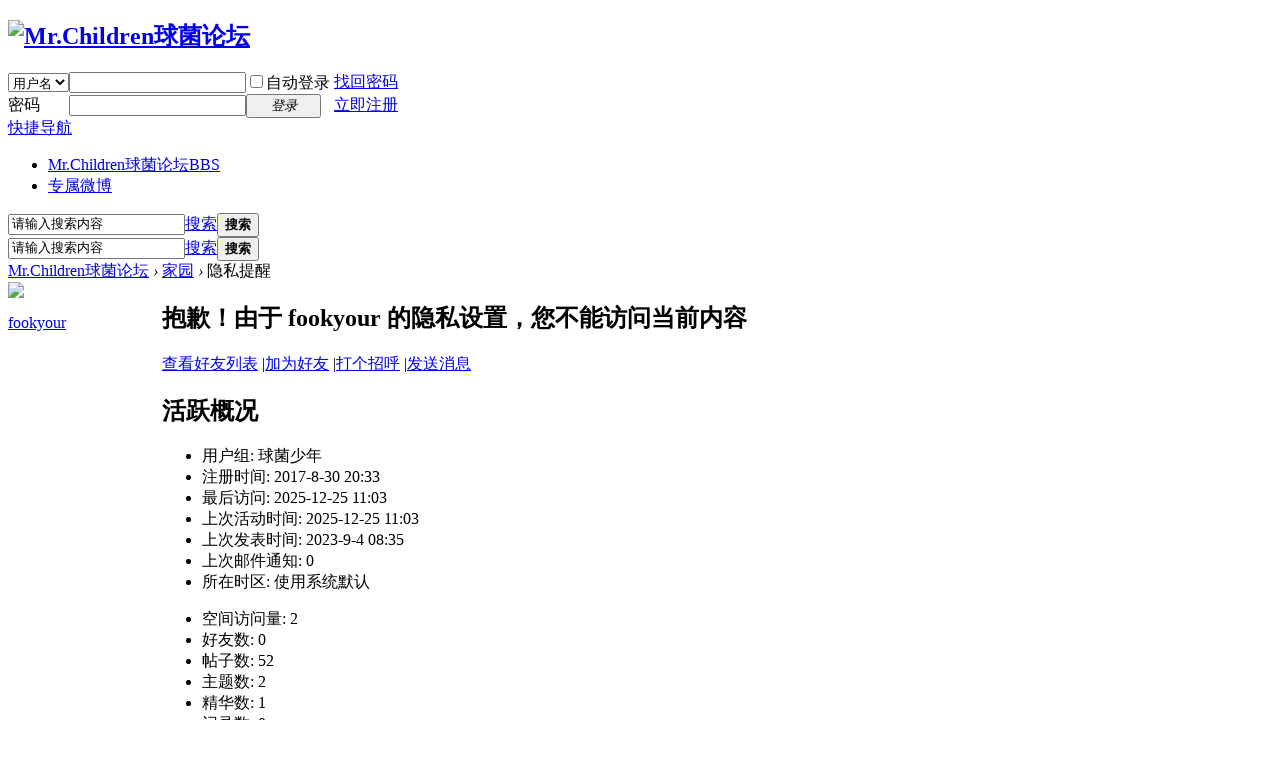

--- FILE ---
content_type: text/html; charset=utf-8
request_url: http://mrchildrenfans.com/home.php?mod=space&username=fookyour
body_size: 4380
content:
<!DOCTYPE html PUBLIC "-//W3C//DTD XHTML 1.0 Transitional//EN" "http://www.w3.org/TR/xhtml1/DTD/xhtml1-transitional.dtd">
<html xmlns="http://www.w3.org/1999/xhtml">
<head>
<meta http-equiv="Content-Type" content="text/html; charset=utf-8" />
<title>fookyour的个人资料 -  Mr.Children球菌论坛 -  Powered by Discuz!</title>

<meta name="keywords" content="fookyour的个人资料" />
<meta name="description" content="fookyour的个人资料 ,Mr.Children球菌论坛" />
<meta name="generator" content="Discuz! X2" />
<meta name="author" content="Discuz! Team and Comsenz UI Team" />
<meta name="copyright" content="2001-2011 Comsenz Inc." />
<meta name="MSSmartTagsPreventParsing" content="True" />
<meta http-equiv="MSThemeCompatible" content="Yes" />
<base href="http://mrchildrenfans.com/" /><link rel="stylesheet" type="text/css" href="data/cache/style_5_common.css?9HM" /><link rel="stylesheet" type="text/css" href="data/cache/style_5_home_space.css?9HM" /><script type="text/javascript">var STYLEID = '5', STATICURL = 'static/', IMGDIR = 'static/image/common', VERHASH = '9HM', charset = 'utf-8', discuz_uid = '0', cookiepre = '4JbL_2132_', cookiedomain = '', cookiepath = '/', showusercard = '1', attackevasive = '0', disallowfloat = 'login|newthread', creditnotice = '1|威望|,2|球菌币|,3|贡献|', defaultstyle = '', REPORTURL = 'aHR0cDovL21yY2hpbGRyZW5mYW5zLmNvbS9ob21lLnBocD9tb2Q9c3BhY2UmdXNlcm5hbWU9Zm9va3lvdXI=', SITEURL = 'http://mrchildrenfans.com/', JSPATH = 'static/js/';</script>
<script src="static/js/common.js?9HM" type="text/javascript"></script>
<meta name="application-name" content="Mr.Children球菌论坛" />
<meta name="msapplication-tooltip" content="Mr.Children球菌论坛" />
<meta name="msapplication-task" content="name=门户;action-uri=http://mrchildrenfans.com/portal.php;icon-uri=http://mrchildrenfans.com/static/image/common/portal.ico" /><meta name="msapplication-task" content="name=Mr.Children球菌论坛;action-uri=http://mrchildrenfans.com/forum.php;icon-uri=http://mrchildrenfans.com/static/image/common/bbs.ico" />
<meta name="msapplication-task" content="name=群组;action-uri=http://mrchildrenfans.com/group.php;icon-uri=http://mrchildrenfans.com/static/image/common/group.ico" /><meta name="msapplication-task" content="name=家园;action-uri=http://mrchildrenfans.com/home.php;icon-uri=http://mrchildrenfans.com/static/image/common/home.ico" /><script src="static/js/home.js?9HM" type="text/javascript"></script>
</head>

<body id="nv_home" class="pg_space" onkeydown="if(event.keyCode==27) return false;">
<div id="append_parent"></div><div id="ajaxwaitid"></div>

<div id="toptb" class="cl">
<div class="wp">
<div class="z"><script type="text/javascript">var _speedMark = new Date();</script></div>
<div class="y">
</div>
</div>
</div>


<div id="qmenu_menu" class="p_pop blk" style="display: none;">
<div class="ptm pbw hm">
请 <a href="javascript:;" class="xi2" onclick="lsSubmit()"><strong>登录</strong></a> 后使用快捷导航<br />没有帐号？<a href="member.php?mod=register" class="xi2 xw1">立即注册</a>
</div>
</div>
<div id="hd">
<div class="wp">
<div class="hdc cl"><h2><a href="./" title="Mr.Children球菌论坛"><img src="static/image/common/logo.png" alt="Mr.Children球菌论坛" border="0" /></a></h2>

<script src="static/js/logging.js?9HM" type="text/javascript"></script>
<form method="post" autocomplete="off" id="lsform" action="member.php?mod=logging&amp;action=login&amp;loginsubmit=yes&amp;infloat=yes&amp;lssubmit=yes" onsubmit="return lsSubmit()">
<div class="fastlg cl">
<span id="return_ls" style="display:none"></span>
<div class="y pns">
<table cellspacing="0" cellpadding="0">
<tr>
<td>
<span class="ftid">
<select name="fastloginfield" id="ls_fastloginfield" width="40" tabindex="900">
<option value="username">用户名</option>
<option value="uid">UID</option>
<option value="email">Email</option>
</select>
</span>
<script type="text/javascript">simulateSelect('ls_fastloginfield')</script>
</td>
<td><input type="text" name="username" id="ls_username" autocomplete="off" class="px vm" tabindex="901" /></td>
<td class="fastlg_l"><label for="ls_cookietime"><input type="checkbox" name="cookietime" id="ls_cookietime" class="pc" value="2592000" tabindex="903" />自动登录</label></td>
<td>&nbsp;<a href="javascript:;" onclick="showWindow('login', 'member.php?mod=logging&action=login&viewlostpw=1')">找回密码</a></td>
</tr>
<tr>
<td><label for="ls_password" class="z psw_w">密码</label></td>
<td><input type="password" name="password" id="ls_password" class="px vm" autocomplete="off" tabindex="902" /></td>
<td class="fastlg_l"><button type="submit" class="pn vm" tabindex="904" style="width: 75px;"><em>登录</em></button></td>
<td>&nbsp;<a href="member.php?mod=register" class="xi2 xw1">立即注册</a></td>
</tr>
</table>
<input type="hidden" name="quickforward" value="yes" />
<input type="hidden" name="handlekey" value="ls" />
</div>
</div>
</form>
</div>

<div id="nv">
<a href="javascript:;" id="qmenu" onmouseover="showMenu({'ctrlid':'qmenu','pos':'34!','ctrlclass':'a','duration':2});">快捷导航</a>
<ul><li id="mn_forum" ><a href="forum.php" hidefocus="true" title="BBS"  >Mr.Children球菌论坛<span>BBS</span></a></li><li id="mn_Ne48c" ><a href="http://weibo.com/mrchildrenfans" hidefocus="true"  >专属微博</a></li></ul>
</div>
<div id="mu" class="cl">
</div><div id="scbar" class="cl"><form id="scbar_form" method="post" autocomplete="off" onsubmit="searchFocus($('scbar_txt'))" action="search.php?searchsubmit=yes" target="_blank">
<input type="hidden" name="mod" id="scbar_mod" value="search" />
<input type="hidden" name="formhash" value="24ac8562" />
<input type="hidden" name="srchtype" value="title" />
<input type="hidden" name="srhfid" value="0" id="dzsearchforumid" />
<input type="hidden" name="srhlocality" value="home::space" />
<table cellspacing="0" cellpadding="0">
<tr>
<td class="scbar_icon_td"></td>
<td class="scbar_txt_td"><input type="text" name="srchtxt" id="scbar_txt" value="请输入搜索内容" autocomplete="off" /></td>
<td class="scbar_type_td"><a href="javascript:;" id="scbar_type" class="showmenu xg1 xs2" onclick="showMenu(this.id)" hidefocus="true">搜索</a></td>
<td class="scbar_btn_td"><button type="submit" name="searchsubmit" id="scbar_btn" class="pn pnc" value="true"><strong class="xi2 xs2">搜索</strong></button></td>
<td class="scbar_hot_td">
<div id="scbar_hot">
</div>
</td>
</tr>
</table>
</form>
</div>
<ul id="scbar_type_menu" class="p_pop" style="display: none;"><li><a href="javascript:;" rel="user" class="curtype">用户</a></li></ul>
<script type="text/javascript">
initSearchmenu('scbar', '');
</script>
</div>
</div>


<div id="wp" class="wp"><div id="pt" class="bm cl"><div id="sc" class="y"><form id="sc_form" method="post" autocomplete="off" onsubmit="searchFocus($('srchtxt'))" action="search.php?searchsubmit=yes" target="_blank">
<input type="hidden" name="formhash" value="24ac8562" />
<input type="hidden" name="mod" id="sc_mod" value="title" />
<input type="hidden" name="srhfid" value="0" />
<input type="hidden" name="srhlocality" value="home::space" />
<table cellspacing="0" cellpadding="0">
<tr>
<td id="sc_txt_td"><input type="text" name="srchtxt" id="sc_txt" class="px z" value="请输入搜索内容" autocomplete="off" /></td>
<td id="sc_type_td"><span id="sc_type_w" class="px z"><a href="javascript:;" id="sc_type" class="showmenu xg1" onclick="showMenu(this.id);">搜索</a></span></td>
<td id="sc_btn_td"><button type="submit" name="searchsubmit" id="sc_btn" class="pn pnc" value="true"><strong>搜索</strong></button></td>
</tr>
</table>
<div id="sc_type_menu" class="p_pop cl" style="display: none">
<ul><li><a href="javascript:;" rel="user" class="curtype">用户</a></li></ul>
</div>
</form>
<script type="text/javascript">initSearchmenu('scbar', '');</script>
</div>
<div class="z">
<a href="./" class="nvhm" title="首页">Mr.Children球菌论坛</a> <em>&rsaquo;</em>
<a href="home.php">家园</a> <em>&rsaquo;</em> 
隐私提醒
</div>
</div>
<div id="ct" class="wp cl">
<div class="nfl">
<div class="f_c mtw mbw">
<table cellpadding="0" cellspacing="0" width="100%" style="table-layout: fixed;">
<tr>
<td valign="top" width="140" class="hm">
<div class="avt avtm"><a href="home.php?mod=space&amp;uid=8460"><img src="http://mrchildrenfans.com/uc_server/avatar.php?uid=8460&size=middle" /></a></div>
<p class="mtm xw1 xi2 xs2"><a href="home.php?mod=space&amp;uid=8460">fookyour</a></p>
</td>
<td width="14"></td>
<td valign="top" class="xs1">
<h2 class="xs2">
抱歉！由于 fookyour 的隐私设置，您不能访问当前内容 
</h2>
<p class="mtm mbm">
<a href="home.php?mod=space&amp;uid=8460&amp;do=friend">查看好友列表</a>
<span class="pipe">|</span><a href="home.php?mod=spacecp&amp;ac=friend&amp;op=add&amp;uid=8460&amp;handlekey=addfriendhk_8460" id="a_friend" onclick="showWindow(this.id, this.href, 'get', 0);">加为好友</a>
<span class="pipe">|</span><a href="home.php?mod=spacecp&amp;ac=poke&amp;op=send&amp;uid=8460&amp;handlekey=propokehk_8460" id="a_poke" onclick="showWindow(this.id, this.href, 'get', 0);">打个招呼</a>
<span class="pipe">|</span><a href="home.php?mod=spacecp&amp;ac=pm&amp;op=showmsg&amp;handlekey=showmsg_8460&amp;touid=8460&amp;pmid=0&amp;daterange=4" id="a_pm" onclick="showWindow(this.id, this.href, 'get', 0);">发送消息</a>
<!--span class="pipe">|</span><a href="home.php?mod=spacecp&amp;ac=common&amp;op=report&amp;idtype=uid&amp;id=8460&amp;handlekey=reportbloghk_8460" id="a_report" onclick="showWindow(this.id, this.href, 'get', 0);">举报</a-->
</p>

<div class="mtm pbm mbm bbda cl">
<h2 class="mbn">活跃概况</h2>
<ul class="xl xl2 cl">
<li>用户组: <span style="color:">球菌少年</span> </li>
<li>注册时间: 2017-8-30 20:33</li>
<li>最后访问: 2025-12-25 11:03</li>
<li>上次活动时间: 2025-12-25 11:03</li>
<li>上次发表时间: 2023-9-4 08:35</li>
<li>上次邮件通知: 0</li>
<li>所在时区: 使用系统默认</li>
</ul>
</div>

<ul class="pbm mbm bbda cl xl xl2 ">
<li>空间访问量: 2</li>
<li>好友数: 0</li>
<li>帖子数: 52</li>
<li>主题数: 2</li>
<li>精华数: 1</li>
<li>记录数: 0</li>
<li>日志数: 0</li>
<li>相册数: 0</li>
<li>分享数: 0</li>

<li>已用空间:    0 B </li>
</ul>

<ul class="pbm mbm bbda cl xl xl2 ">
<li>积分: 52</li><li>威望: 3 </li>
<li>球菌币: 237 </li>
<li>贡献: 5 </li>

<li>买家信用: 0</li>
<li>卖家信用: 0</li>
</ul>

<p class="mtw xg1">请加入到我的好友中，您就可以了解我的近况，与我一起交流，随时与我保持联系 </p>
<p class="mtm cl"><a href="home.php?mod=spacecp&amp;ac=friend&amp;op=add&amp;uid=8460" id="add_friend" onclick="showWindow(this.id, this.href, 'get', 0);" class="pn z" style="text-decoration: none;"><strong class="z">加为好友</strong></a></p>
</td>
</tr>
</table>
</div>
</div>
</div>	</div>
<div id="ft" class="wp cl">
<div id="flk" class="y">
<p><a href="archiver/" >Archiver</a><span class="pipe">|</span><strong><a href="http://mrchildrenfans.com" target="_blank">Mr.Children球菌论坛</a></strong>
&nbsp;&nbsp;<span id="tcss"></span><script type="text/javascript" src="http://tcss.qq.com/ping.js?v=19HM" charset="utf-8"></script><script type="text/javascript" reload="1">pgvMain({"discuzParams":{"r2":"9028657","ui":0,"rt":"home","md":"space","pn":1,"qq":"000","logo":11},"extraParams":""});</script></p>
<p class="xs0">
GMT+8, 2026-1-17 16:01<span id="debuginfo">
, Processed in 0.134445 second(s), 16 queries
.
</span>
</p>
</div>
<div id="frt">
<p>Powered by <strong><a href="http://www.discuz.net" target="_blank">Discuz!</a></strong> <em>X2</em></p>
<p class="xs0">&copy; 2001-2011 <a href="http://www.comsenz.com" target="_blank">Comsenz Inc.</a></p>
</div></div>

<div id="g_upmine_menu" class="tip tip_3" style="display:none;">
<div class="tip_c">
积分 0, 距离下一级还需 148 积分
</div>
<div class="tip_horn"></div>
</div>
<script src="home.php?mod=misc&ac=sendmail&rand=1768636883" type="text/javascript"></script>
<span id="scrolltop" onclick="window.scrollTo('0','0')">回顶部</span>
<script type="text/javascript">_attachEvent(window, 'scroll', function(){showTopLink();});</script>
</body>
</html>
